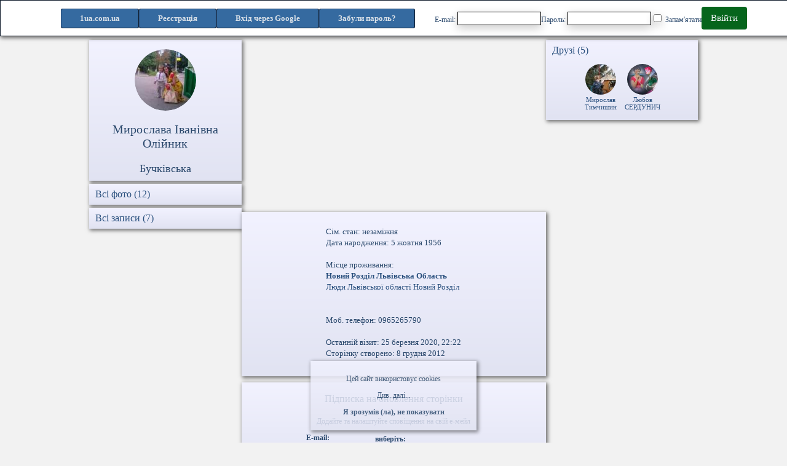

--- FILE ---
content_type: text/html; charset=UTF-8
request_url: http://1ua.com.ua/i70384465
body_size: 8188
content:



<!doctype html>
<html  lang="uk">

<head>
    <meta charset="utf-8" />
    <meta name="viewport" content="width=device-width, initial-scale=1" />
    <meta name="csrf-token" content="2mXEMvbVIJW7D0mpa76eQoHQ8Yogwv36tPfiuum6" />
    <meta name="description" content="Персональна сторінка користувача соціальної мережі" />
    <meta name="keywords" content="Фото, відео, форум, друзі, сторіс, новини, питання, відповідь, повідомлення" />
    <meta name="robots" content="index,follow" />
    <meta name="facebook-domain-verification" content="x86v38nq0ps3jyiidq0ki4qg4g9mqu" />
    <meta property="og:image" content="/storage/avatar/b72138851.jpg" />
    <title>Мирослава Олійник</title>
            <link rel="stylesheet" href="/css/app43.css">
        <link rel="icon" href="/favicon.ico" type="image/x-icon">
    <link rel="shortcut icon" href="/favicon.ico" type="image/x-icon">
	<link rel="canonical" href="" />

            <script src="/js/jquery-3.5.1.min.js"></script>
        </head>
<body>
    <script src="/js/allcities17.js" defer></script>




                    <div id="my_cookie" class="cookie fcom">
                <noindex>
                    <p>Цей сайт використовує cookies </p>
                    <div onclick="mem_arguem('more-cookies','less-cookies')" id="less-cookies">Див. далі...</div>
                    <div id="more-cookies" class="un-display"> для надання інформації, що найбільше відповідають вашим потребам, зберігаючи та накопичуючи інформацію про досвід користування сайтом.
                        <p> Також ця інформація дозволяє покращити та полегшити вам пошук інформації на нашому сайті.</p>
                        <p> <a href="/policy/ua"><strong>Політика конфіденційності</strong></a></p>
                    </div>
                    <p><span onclick=hid_cookie()><b>Я зрозумів (ла), не показувати </b></span></p>
                </noindex>
            </div>
        
    </div>



<header class="menu fcom0">
	
		<ul class="submenu intopmenu" >
			<li class="fcomblue hidblok min-text">
				<a href="/">1ua.com.ua</a>
			</li>
			<li class="fcomblue hidblokwide min-text">
				<a href="/">1ua</a>
			</li>
							<li class="fcomblue min-text">
					<a href="http://1ua.com.ua/register/ua">Реєстрація
                        
                    </a>
				</li>
										<li class="enter fcomblue min-text">
					<a href="http://1ua.com.ua/login/ua">Вхід</a>
				</li>
				<li class="hidblok-extra-wide fcomblue">

						<a href=/googleauth>Вхід через Google</a>
				</li>
									<li class="forgot-pwd fcomblue min-text">
						<a class="btn btn-link" href="http://1ua.com.ua/password/reset">
							<b>Забули пароль?</b>
						</a>
					</li>
									</ul>
					<div class="hidblok-extra-wide">
				<form method="POST" name=login3 action="/login">
					<input type="hidden" name="_token" value="2mXEMvbVIJW7D0mpa76eQoHQ8Yogwv36tPfiuum6">					<div class=reg-form>
						<label class="box login-input">E-mail: <input id="email" size=18 maxlength=50 type="email" name="email" value="" required autocomplete="email" autofocus></label>
						<label class="box login-input">Пароль: <input id="password" size=18 maxlength=50 type="password" name="password" required autocomplete="current-password"></label>
						<label class="box"><input class="form-check-input" type="checkbox" name="remember" id="remember" > Запам&#039;ятати</label>
						<a class = "auth-button" href="javascript:document.forms.login3.submit();">Ввійти</a>
					</div>
				</form>
			</div>
			
</header>


<main style="margin-top: 65px;">

            
    



    

        <section class="maxwide">

            <section class="cityuser1">

                                <ul class="menu-list ">
                    <li  class="fcom menu-item non-cursor">

                        <div id="avload" style="margin: 15px auto 5px; text-align: center;">
                            <div class="av-conteiner scale ">
                        <img id=av_img0 src="/storage/avatar/72138851.jpg" width="100" height="100" alt="Мирослава Олійник, Бучківська ">
                    </div>                                                    </div>

                        <h1 style="text-align: center;"> Мирослава Іванівна Олійник </h1>
                        <h2 style="text-align: center;">Бучківська </h2>                    </li>
                    																					<li class="fcom menu-item">
						<a href="/Myroslava.Oliynyk/foto/ua/" >
							<h3>Всі фото (12) </h3>
						</a>
					</li>
					<li class="fcom menu-item">
						<a href="/Myroslava.Oliynyk/forum/ua/0/0" >
							<h3>Всі записи (7) </h3>
						</a>
					</li>

										                    

                                </ul>
            </section>

            <section class="cityuser2">
                <script async src="https://pagead2.googlesyndication.com/pagead/js/adsbygoogle.js?client=ca-pub-7495053896041990"
                        crossorigin="anonymous"></script>
                <!-- для людей -->
                <ins class="adsbygoogle"
                     style="display:block"
                     data-ad-client="ca-pub-7495053896041990"
                     data-ad-slot="4081061255"
                     data-ad-format="auto"
                     data-full-width-responsive="true"></ins>
                <script>
                    (adsbygoogle = window.adsbygoogle || []).push({});
                </script>
                
                <section class="fcom city-center-block lefted ab-user">
					<p>
					Сім. стан: незаміжня<br />Дата народження: 5 жовтня 1956 <br /><br />Місце проживання:  <br /> <a href =/novyy_rozdil><b>Новий Розділ</b></a> <a href =/se12><b>Львівська Область</b></a><br />
						<a href=/infp>Люди</a>  <a href =/spo12>Львівської області</a> <a href=/sp13570>Новий Розділ</a><br /><br /><br />Моб. телефон: 0965265790 <br /><br />Останній візит: 25 березня 2020, 22:22<br /> Сторінку створено: 8 грудня 2012 </p>
																
				</section>

				                                      
				<section class="fcom city-center-block">
					<h3>Підписка на оновлення сторінки</h3>
					<p> Додайте та налаштуйте сповіщення на свій е-мейл</p>

					<section id="sub-city">
						<label style="display: flex; flex-direction: column; align-items: flex-start" required autocomplete="email" autofocus>
							<b>E-mail:</b>
							<input type="text" id="Pmail" value="" size=14>
						</label>
						<label style="display: flex; flex-direction: column; align-items: flex-start">
							<b>виберіть:</b>
							<select id="mailnp">
								<option value="/mailadd">Додати</option>
								<option value="/mailchange">Налаштувати</option>
								<option value="/maildel">Видалити</option>
							</select>
						</label>
						<input type="hidden" name="id" id="id" value="70384465">
						<table><tr><td class="fcomblue intop short-button">
									<a href="##" onclick="dataSelectp()" rel="noopener noreferrer">
										Перейти
									</a>
								</td></tr></table>
					</section>
					<div id=mailfield></div>
				</section>

                                
								

                                    <a style="display: inline-block; margin-bottom: 10px; " 
                    target="_blank" href="https://play.google.com/store/apps/details?id=com.syrovatko.saferoad">
                        <video style="width: 320px; height: 100px; object-fit: cover; border-radius: 8px;" 
                            autoplay loop muted>
                            <source src="/storage/saferoad.mp4" type="video/mp4">
                            Ваш браузер не підтримує відео.
                        </video>
                    </a>
                <section class="fcom city-center-block">
                    <h3><a aria-label="Останні фото Мирослава Олійник" href="/Myroslava.Oliynyk/foto/ua/">Останні фото</h3>
                    <section class="city-center-foto">
                                <a href="ni7108100">
                                    <div class="scale ccf-item fcom0">
                                        <img width="138" height="100" alt="Мирослава Олійник - Останні фото" src="https://1ua.com.ua/storage/Fotop/201410/7108100.jpg">
                                    </div>
                                </a>
                            
                                <a href="ni7157528">
                                    <div class="scale ccf-item fcom0">
                                        <img width="133" height="100" alt="Мирослава Олійник - Останні фото" src="https://1ua.com.ua/storage/Fotop/20144/7157528.jpg">
                                    </div>
                                </a>
                            
                                <a href="ni7246239">
                                    <div class="scale ccf-item fcom0">
                                        <img width="75" height="100" alt="Мирослава Олійник - Останні фото" src="https://1ua.com.ua/storage/Fotop/20144/7246239.jpg">
                                    </div>
                                </a>
                            
                                <a href="ni7411997">
                                    <div class="scale ccf-item fcom0">
                                        <img width="133" height="100" alt="Мирослава Олійник - Останні фото" src="https://1ua.com.ua/storage/Fotop/20144/7411997.jpg">
                                    </div>
                                </a>
                            </section></section>                <script async src="https://pagead2.googlesyndication.com/pagead/js/adsbygoogle.js?client=ca-pub-7495053896041990"
                        crossorigin="anonymous"></script>
                <!-- для людей -->
                <ins class="adsbygoogle"
                     style="display:block"
                     data-ad-client="ca-pub-7495053896041990"
                     data-ad-slot="4081061255"
                     data-ad-format="auto"
                     data-full-width-responsive="true"></ins>
                <script>
                    (adsbygoogle = window.adsbygoogle || []).push({});
                </script>
                


                


                <section id="mem"><section id="mxqfv" class="fcom city-center-forum">
    <section class="forum-answser">
            <div class="mw225"><b>Запитання</b><br /> приветствую вас землячка.Рад видеть вас.<br /><br \></div>
            <div class="mw225"><b>Відповідь</b><br />  А хто ви?.. </div>
        </section>
    <section class="mem-menu">
        <p>27 грудня 2018</p>
                <div id="d2022894def" class="" style="display: flex; gap: 10px; align-items: center;">
        
            <div class=hidblok>
                <a href=## onclick=rate_addmp('d2022894def',2022894,1) onMouseOver="return ch(1,32549773,0)"; onMouseOut="return ch(1,32549773,1)"; rel="noopener noreferrer"><img alt="оцінка запису: 1" src="/off.png" name=i32549774 width=13 height=13></a><a href=## onclick=rate_addmp('d2022894def',2022894,2) onMouseOver="return ch(2,32549773,0)"; onMouseOut="return ch(2,32549773,1)"; rel="noopener noreferrer"><img alt="оцінка запису: 2" src="/off.png" name=i32549775 width=13 height=13></a><a href=## onclick=rate_addmp('d2022894def',2022894,3) onMouseOver="return ch(3,32549773,0)"; onMouseOut="return ch(3,32549773,1)"; rel="noopener noreferrer"><img alt="оцінка запису: 3" src="/off.png" name=i32549776 width=13 height=13></a><a href=## onclick=rate_addmp('d2022894def',2022894,4) onMouseOver="return ch(4,32549773,0)"; onMouseOut="return ch(4,32549773,1)"; rel="noopener noreferrer"><img alt="оцінка запису: 4" src="/off.png" name=i32549777 width=13 height=13></a><a href=## onclick=rate_addmp('d2022894def',2022894,5) onMouseOver="return ch(5,32549773,0)"; onMouseOut="return ch(5,32549773,1)"; rel="noopener noreferrer"><img alt="оцінка запису: 5" src="/off.png" name=i32549778 width=13 height=13></a>
            </div>
            <div class=hidblokwide>
                <a href=## onclick=rate_addmp('d2022894def',2022894,5) onMouseOver="return ch2(5,32549773,0)"; onMouseOut="return ch2(5,32549773,1)"; rel="noopener noreferrer"><img alt="оцінка запису: 5" src="/offm.png" name=im32549778 width=25 height=25></a>
            </div>
            <a href=## onclick=rate_hmp('r2022894def',2022894) rel="noopener noreferrer"> (0|0)</a>
        </div>
        
    </section>
    <div id="r2022894def"></div><section id="mxqfv" class="com-block"><div id="din2022894" style="max-width: 500px; overflow: hidden"></div></section>
</section>


<section id="mnbaf" class="fcom city-center-forum">
    <a href=/i71527051><div class='scale forum-avatar av-shadow av-conteiner '>
                <img width="50" height="50" class='img-container' alt="К М, користувач 1ua " src="/storage/avatar/71709808.jpg">
            </div> <b>М К</b></a>  Як на тому хуторочку<br><br /><a target='_blank' href='/videop.php?Namef=7286050'><img border='0' src='https://img.youtube.com/vi/c_DEYTxXiVI/mqdefault.jpg'></a>
    <section class="mem-menu">
        <p>25 серпня 2018</p>
                <div id="d1842588def" class="" style="display: flex; gap: 10px; align-items: center;">
        
            <div class=hidblok>
                <a href=## onclick=rate_addmp('d1842588def',1842588,1) onMouseOver="return ch(1,87988177,0)"; onMouseOut="return ch(1,87988177,1)"; rel="noopener noreferrer"><img alt="оцінка запису: 1" src="/off.png" name=i87988178 width=13 height=13></a><a href=## onclick=rate_addmp('d1842588def',1842588,2) onMouseOver="return ch(2,87988177,0)"; onMouseOut="return ch(2,87988177,1)"; rel="noopener noreferrer"><img alt="оцінка запису: 2" src="/off.png" name=i87988179 width=13 height=13></a><a href=## onclick=rate_addmp('d1842588def',1842588,3) onMouseOver="return ch(3,87988177,0)"; onMouseOut="return ch(3,87988177,1)"; rel="noopener noreferrer"><img alt="оцінка запису: 3" src="/off.png" name=i87988180 width=13 height=13></a><a href=## onclick=rate_addmp('d1842588def',1842588,4) onMouseOver="return ch(4,87988177,0)"; onMouseOut="return ch(4,87988177,1)"; rel="noopener noreferrer"><img alt="оцінка запису: 4" src="/off.png" name=i87988181 width=13 height=13></a><a href=## onclick=rate_addmp('d1842588def',1842588,5) onMouseOver="return ch(5,87988177,0)"; onMouseOut="return ch(5,87988177,1)"; rel="noopener noreferrer"><img alt="оцінка запису: 5" src="/off.png" name=i87988182 width=13 height=13></a>
            </div>
            <div class=hidblokwide>
                <a href=## onclick=rate_addmp('d1842588def',1842588,5) onMouseOver="return ch2(5,87988177,0)"; onMouseOut="return ch2(5,87988177,1)"; rel="noopener noreferrer"><img alt="оцінка запису: 5" src="/offm.png" name=im87988182 width=25 height=25></a>
            </div>
            <a href=## onclick=rate_hmp('r1842588def',1842588) rel="noopener noreferrer"> (0|0)</a>
        </div>
        
    </section>
    <div id="r1842588def"></div><section id="mnbaf" class="com-block"><div id="din1842588" style="max-width: 500px; overflow: hidden"></div></section>
</section>


<section id="mcyne" class="fcom city-center-forum">
    
    <section class="mem-menu">
        <p>11 листопада 2015</p>
                <div id="d50649def" class="" style="display: flex; gap: 10px; align-items: center;">
        
            <div class=hidblok>
                <a href=## onclick=rate_addmp('d50649def',50649,1) onMouseOver="return ch(1,94517940,0)"; onMouseOut="return ch(1,94517940,1)"; rel="noopener noreferrer"><img alt="оцінка запису: 1" src="/off.png" name=i94517941 width=13 height=13></a><a href=## onclick=rate_addmp('d50649def',50649,2) onMouseOver="return ch(2,94517940,0)"; onMouseOut="return ch(2,94517940,1)"; rel="noopener noreferrer"><img alt="оцінка запису: 2" src="/off.png" name=i94517942 width=13 height=13></a><a href=## onclick=rate_addmp('d50649def',50649,3) onMouseOver="return ch(3,94517940,0)"; onMouseOut="return ch(3,94517940,1)"; rel="noopener noreferrer"><img alt="оцінка запису: 3" src="/off.png" name=i94517943 width=13 height=13></a><a href=## onclick=rate_addmp('d50649def',50649,4) onMouseOver="return ch(4,94517940,0)"; onMouseOut="return ch(4,94517940,1)"; rel="noopener noreferrer"><img alt="оцінка запису: 4" src="/off.png" name=i94517944 width=13 height=13></a><a href=## onclick=rate_addmp('d50649def',50649,5) onMouseOver="return ch(5,94517940,0)"; onMouseOut="return ch(5,94517940,1)"; rel="noopener noreferrer"><img alt="оцінка запису: 5" src="/off.png" name=i94517945 width=13 height=13></a>
            </div>
            <div class=hidblokwide>
                <a href=## onclick=rate_addmp('d50649def',50649,5) onMouseOver="return ch2(5,94517940,0)"; onMouseOut="return ch2(5,94517940,1)"; rel="noopener noreferrer"><img alt="оцінка запису: 5" src="/offm.png" name=im94517945 width=25 height=25></a>
            </div>
            <a href=## onclick=rate_hmp('r50649def',50649) rel="noopener noreferrer"> (0|0)</a>
        </div>
        
    </section>
    <div id="r50649def"></div><section id="mcyne" class="com-block"><div id="din50649" style="max-width: 500px; overflow: hidden"></div></section>
</section>


<section id="mlrkx" class="fcom city-center-forum">
    <section class="forum-answser">
            <div class="mw225"><b>Запитання</b><br /><a href=/i72631611><div class='scale forum-avatar av-shadow av-conteiner '>
                <img width="50" height="50" class='img-container' alt="СЕРДУНИЧ Любов, користувач 1ua " src="/storage/avatar/70620797.jpg">
            </div> <b>Любов СЕРДУНИЧ</b></a> Вітаю, пані Мирославо, з днем Ваших уродин! Добра і щастя Вам! Любови і взаємного кохання, всіх земних благ щиро зичу! <br ></div>
            <div class="mw225"><b>Відповідь</b><br /><a href=/i70384465><div class='scale forum-avatar av-shadow av-conteiner '>
                <img width="50" height="50" class='img-container' alt="Олійник Мирослава, користувач 1ua " src="/storage/avatar/72138851.jpg">
            </div> <b>Мирослава Олійник</b></a>  Дуже дякую за увагу! </div>
        </section>
    <section class="mem-menu">
        <p>7 жовтня 2014</p>
                <div id="d21061def" class="" style="display: flex; gap: 10px; align-items: center;">
        
            <div class=hidblok>
                <a href=## onclick=rate_addmp('d21061def',21061,1) onMouseOver="return ch(1,77210493,0)"; onMouseOut="return ch(1,77210493,1)"; rel="noopener noreferrer"><img alt="оцінка запису: 1" src="/off.png" name=i77210494 width=13 height=13></a><a href=## onclick=rate_addmp('d21061def',21061,2) onMouseOver="return ch(2,77210493,0)"; onMouseOut="return ch(2,77210493,1)"; rel="noopener noreferrer"><img alt="оцінка запису: 2" src="/off.png" name=i77210495 width=13 height=13></a><a href=## onclick=rate_addmp('d21061def',21061,3) onMouseOver="return ch(3,77210493,0)"; onMouseOut="return ch(3,77210493,1)"; rel="noopener noreferrer"><img alt="оцінка запису: 3" src="/off.png" name=i77210496 width=13 height=13></a><a href=## onclick=rate_addmp('d21061def',21061,4) onMouseOver="return ch(4,77210493,0)"; onMouseOut="return ch(4,77210493,1)"; rel="noopener noreferrer"><img alt="оцінка запису: 4" src="/off.png" name=i77210497 width=13 height=13></a><a href=## onclick=rate_addmp('d21061def',21061,5) onMouseOver="return ch(5,77210493,0)"; onMouseOut="return ch(5,77210493,1)"; rel="noopener noreferrer"><img alt="оцінка запису: 5" src="/off.png" name=i77210498 width=13 height=13></a>
            </div>
            <div class=hidblokwide>
                <a href=## onclick=rate_addmp('d21061def',21061,5) onMouseOver="return ch2(5,77210493,0)"; onMouseOut="return ch2(5,77210493,1)"; rel="noopener noreferrer"><img alt="оцінка запису: 5" src="/offm.png" name=im77210498 width=25 height=25></a>
            </div>
            <a href=## onclick=rate_hmp('r21061def',21061) rel="noopener noreferrer"> (0|0)</a>
        </div>
        
    </section>
    <div id="r21061def"></div><section id="mlrkx" class="com-block"><div id="din21061" style="max-width: 500px; overflow: hidden"></div></section>
</section>


<section id="mpaqh" class="fcom city-center-forum">
    <a href=/i70228399><div class='scale forum-avatar av-shadow av-conteiner '>
                <img width="50" height="50" class='img-container' alt="Косар Богдан, користувач 1ua " src="/storage/avatar/70021615.jpg">
            </div> <b>Богдан Косар</b></a>  для безпосереднього контакту = kosarb@mail.ru , мобільний = 0970106498 .
    <section class="mem-menu">
        <p>9 травня 2013</p>
                <div id="d14598def" class="" style="display: flex; gap: 10px; align-items: center;">
        
            <div class=hidblok>
                <a href=## onclick=rate_addmp('d14598def',14598,1) onMouseOver="return ch(1,13315168,0)"; onMouseOut="return ch(1,13315168,1)"; rel="noopener noreferrer"><img alt="оцінка запису: 1" src="/off.png" name=i13315169 width=13 height=13></a><a href=## onclick=rate_addmp('d14598def',14598,2) onMouseOver="return ch(2,13315168,0)"; onMouseOut="return ch(2,13315168,1)"; rel="noopener noreferrer"><img alt="оцінка запису: 2" src="/off.png" name=i13315170 width=13 height=13></a><a href=## onclick=rate_addmp('d14598def',14598,3) onMouseOver="return ch(3,13315168,0)"; onMouseOut="return ch(3,13315168,1)"; rel="noopener noreferrer"><img alt="оцінка запису: 3" src="/off.png" name=i13315171 width=13 height=13></a><a href=## onclick=rate_addmp('d14598def',14598,4) onMouseOver="return ch(4,13315168,0)"; onMouseOut="return ch(4,13315168,1)"; rel="noopener noreferrer"><img alt="оцінка запису: 4" src="/off.png" name=i13315172 width=13 height=13></a><a href=## onclick=rate_addmp('d14598def',14598,5) onMouseOver="return ch(5,13315168,0)"; onMouseOut="return ch(5,13315168,1)"; rel="noopener noreferrer"><img alt="оцінка запису: 5" src="/off.png" name=i13315173 width=13 height=13></a>
            </div>
            <div class=hidblokwide>
                <a href=## onclick=rate_addmp('d14598def',14598,5) onMouseOver="return ch2(5,13315168,0)"; onMouseOut="return ch2(5,13315168,1)"; rel="noopener noreferrer"><img alt="оцінка запису: 5" src="/offm.png" name=im13315173 width=25 height=25></a>
            </div>
            <a href=## onclick=rate_hmp('r14598def',14598) rel="noopener noreferrer"> (0|0)</a>
        </div>
        
    </section>
    <div id="r14598def"></div><section id="mpaqh" class="com-block"><div id="din14598" style="max-width: 500px; overflow: hidden"></div></section>
</section>


<section id="mudce" class="fcom city-center-forum">
    <a href=/i70228399><div class='scale forum-avatar av-shadow av-conteiner '>
                <img width="50" height="50" class='img-container' alt="Косар Богдан, користувач 1ua " src="/storage/avatar/70021615.jpg">
            </div> <b>Богдан Косар</b></a>  


<p class='MsoNormal'><span lang='UK' style='mso-ansi-language:UK'>Релігія [ред.]</span></p>

<p class='MsoNormal'><span lang='UK' style='mso-ansi-language:UK'>З історії парохії
села Градівка. [ред.]</span></p>

<p class='MsoNormal'><span lang='UK' style='mso-ansi-language:UK'><o:p>&nbsp;</o:p></span></p>

<p class='MsoNormal'><span lang='UK' style='mso-ansi-language:UK'>'…….у
подружжя Петра (Коциловського) і Катерини із священицького давнього роду
Лемківщини Коссар (Косар) народився 3 березня 1876 р. первісток, котрого
назвали Йосифом і охрестили в Ялинській церкві. ……… став єпископом, мучеником
за католицьку віру …… . Про доньок Коциловських (Петра і Катерини) відомо, що
……….. молодша (імя невідоме) (ймовірно Софія) була віддана за о. Казимира
Гермака (родом з Сянока), який мав парафію в с. Гошани (тепер с. Градівка Городоцького
району). '</span></p>
    <section class="mem-menu">
        <p>9 травня 2013</p>
                <div id="d14597def" class="" style="display: flex; gap: 10px; align-items: center;">
        
            <div class=hidblok>
                <a href=## onclick=rate_addmp('d14597def',14597,1) onMouseOver="return ch(1,11937177,0)"; onMouseOut="return ch(1,11937177,1)"; rel="noopener noreferrer"><img alt="оцінка запису: 1" src="/off.png" name=i11937178 width=13 height=13></a><a href=## onclick=rate_addmp('d14597def',14597,2) onMouseOver="return ch(2,11937177,0)"; onMouseOut="return ch(2,11937177,1)"; rel="noopener noreferrer"><img alt="оцінка запису: 2" src="/off.png" name=i11937179 width=13 height=13></a><a href=## onclick=rate_addmp('d14597def',14597,3) onMouseOver="return ch(3,11937177,0)"; onMouseOut="return ch(3,11937177,1)"; rel="noopener noreferrer"><img alt="оцінка запису: 3" src="/off.png" name=i11937180 width=13 height=13></a><a href=## onclick=rate_addmp('d14597def',14597,4) onMouseOver="return ch(4,11937177,0)"; onMouseOut="return ch(4,11937177,1)"; rel="noopener noreferrer"><img alt="оцінка запису: 4" src="/off.png" name=i11937181 width=13 height=13></a><a href=## onclick=rate_addmp('d14597def',14597,5) onMouseOver="return ch(5,11937177,0)"; onMouseOut="return ch(5,11937177,1)"; rel="noopener noreferrer"><img alt="оцінка запису: 5" src="/off.png" name=i11937182 width=13 height=13></a>
            </div>
            <div class=hidblokwide>
                <a href=## onclick=rate_addmp('d14597def',14597,5) onMouseOver="return ch2(5,11937177,0)"; onMouseOut="return ch2(5,11937177,1)"; rel="noopener noreferrer"><img alt="оцінка запису: 5" src="/offm.png" name=im11937182 width=25 height=25></a>
            </div>
            <a href=## onclick=rate_hmp('r14597def',14597) rel="noopener noreferrer"> (0|0)</a>
        </div>
        
    </section>
    <div id="r14597def"></div><section id="mudce" class="com-block"><div id="din14597" style="max-width: 500px; overflow: hidden"></div></section>
</section>


<section id="maopu" class="fcom city-center-forum">
    <a href=/i70384465><div class='scale forum-avatar av-shadow av-conteiner '>
                <img width="50" height="50" class='img-container' alt="Олійник Мирослава, користувач 1ua " src="/storage/avatar/72138851.jpg">
            </div> <b>Мирослава Олійник</b></a>  Мирослава Олійник(Бучківська)
    <section class="mem-menu">
        <p>2 березня 2013</p>
                <div id="d13671def" class="" style="display: flex; gap: 10px; align-items: center;">
        
            <div class=hidblok>
                <a href=## onclick=rate_addmp('d13671def',13671,1) onMouseOver="return ch(1,80062274,0)"; onMouseOut="return ch(1,80062274,1)"; rel="noopener noreferrer"><img alt="оцінка запису: 1" src="/off.png" name=i80062275 width=13 height=13></a><a href=## onclick=rate_addmp('d13671def',13671,2) onMouseOver="return ch(2,80062274,0)"; onMouseOut="return ch(2,80062274,1)"; rel="noopener noreferrer"><img alt="оцінка запису: 2" src="/off.png" name=i80062276 width=13 height=13></a><a href=## onclick=rate_addmp('d13671def',13671,3) onMouseOver="return ch(3,80062274,0)"; onMouseOut="return ch(3,80062274,1)"; rel="noopener noreferrer"><img alt="оцінка запису: 3" src="/off.png" name=i80062277 width=13 height=13></a><a href=## onclick=rate_addmp('d13671def',13671,4) onMouseOver="return ch(4,80062274,0)"; onMouseOut="return ch(4,80062274,1)"; rel="noopener noreferrer"><img alt="оцінка запису: 4" src="/off.png" name=i80062278 width=13 height=13></a><a href=## onclick=rate_addmp('d13671def',13671,5) onMouseOver="return ch(5,80062274,0)"; onMouseOut="return ch(5,80062274,1)"; rel="noopener noreferrer"><img alt="оцінка запису: 5" src="/off.png" name=i80062279 width=13 height=13></a>
            </div>
            <div class=hidblokwide>
                <a href=## onclick=rate_addmp('d13671def',13671,5) onMouseOver="return ch2(5,80062274,0)"; onMouseOut="return ch2(5,80062274,1)"; rel="noopener noreferrer"><img alt="оцінка запису: 5" src="/offm.png" name=im80062279 width=25 height=25></a>
            </div>
            <a href=## onclick=rate_hmp('r13671def',13671) rel="noopener noreferrer"> (0|0)</a>
        </div>
        
    </section>
    <div id="r13671def"></div><section id="maopu" class="com-block"><div id="din13671" style="max-width: 500px; overflow: hidden"></div></section>
</section>


</section><section class="fcom0 city-center-block" >
                            <h3>Гості сторінки</h3>
                            <ul id=guests><li id="ppof" class="colored"><a href=/i25240989><div class='scale center-avatar av-shadow av-conteiner '>
                <img width="50" height="50" class='img-container' alt="Мокрій Василь, користувач 1ua " src="/storage/avatar/11270080.jpg">
            </div><br /> <b>Василь Мокрій</b></a></li><li id="ufpg" class="colored"><a href=/i78638099><div class='scale center-avatar av-shadow av-conteiner '>
                <img width="50" height="50" class='img-container' alt="Ласкава Олена, користувач 1ua " src="/storage/avatar/10632826.jpg">
            </div><br /> <b>Олена Ласкава</b></a></li><li id="iodw" class="colored"><a href=/i70597929><div class='scale center-avatar av-shadow av-conteiner '>
                <img width="50" height="50" class='img-container' alt="Host Ghost, користувач 1ua " src="/storage/avatar/16895517.jpg">
            </div><br /> <b>Ghost Host</b></a></li><li id="gpip" class="colored"><a href=/i72100001><div class='scale center-avatar av-shadow av-conteiner '>
                <img width="50" height="50" class='img-container' alt="К. Петро, користувач 1ua " src="/storage/avatar/70681549.jpg">
            </div><br /> <b>Петро К.</b></a></li><li id="fydq" class="colored"><a href=/i74973267><svg style="border-radius: 50%;  fill:#111;" class='center-avatar av-shadow' width="50" height="50" aria-label="Mажар Петро, користувач 1ua ">
            <use href="/images/icons.svg#icon-username"></use>
        </svg><br /> <b>Петро Mажар</b></a></li><li id="worg" class="colored"><a href=/i73995971><div class='scale center-avatar av-shadow av-conteiner '>
                <img width="50" height="50" class='img-container' alt="верхуша владимир, користувач 1ua " src="/storage/avatar/72589912.jpg">
            </div><br /> <b>владимир верхуша</b></a></li><li id="eddy" class="colored"><a href=/i72113718><div class='scale center-avatar av-shadow av-conteiner '>
                <img width="50" height="50" class='img-container' alt="Sherkasov Aleksandr, користувач 1ua " src="/storage/avatar/70121278.jpg">
            </div><br /> <b>Aleksandr Sherkasov</b></a></li><li id="euuy" class="colored"><a href=/i72100001><div class='scale center-avatar av-shadow av-conteiner '>
                <img width="50" height="50" class='img-container' alt="К. Петро, користувач 1ua " src="/storage/avatar/70681549.jpg">
            </div><br /> <b>Петро К.</b></a></li><li id="aetw" class="colored"><a href=/i70110530><div class='scale center-avatar av-shadow av-conteiner '>
                <img width="50" height="50" class='img-container' alt="Франц Мах, користувач 1ua " src="/storage/avatar/71942876.jpg">
            </div><br /> <b>Мах Франц</b></a></li><li id="fgtw" class="colored"><a href=/i70756196><div class='scale center-avatar av-shadow av-conteiner '>
                <img width="50" height="50" class='img-container' alt="Кириченко Василь, користувач 1ua " src="/storage/avatar/74168121.jpg">
            </div><br /> <b>Василь Кириченко</b></a></li></ul>
                                    <section id=muxa class="forum-menu fcom forum-menu-guest colored mt15" onClick=guesp('0','muxa','0','70384465')>
                                        <b>Див. далі...</b>
                                    </section></div>
                            </section>


				<section class="fcom city-center-block">
					<h4>Поділіться сторінкою в соцмережах:</h4>
										<noindex id="social-madia">
						<a target="_blank" style="margin-top: -2px;" aria-label="Поділитись в фейсбук" href="https://www.facebook.com/sharer.php?u=https%3A%2F%2F1ua.com.ua%2FMyroslava.Oliynyk%2Fua">
							<svg id="facebook" width="39" height="39"><use href="/images/icons.svg#icon-facebook"></use></svg>
						</a>
						<a target="_blank" aria-label="Поділитись в телеграм" href="https://telegram.me/share/url?url=https%3A%2F%2F1ua.com.ua%2FMyroslava.Oliynyk%2Fua">
							<svg id="telegram" width="36" height="36"><use href="/images/icons.svg#icon-telegram"></use></svg>
						</a>
						<a target="_blank" aria-label="Поділитись в вайбер" href="viber://forward?text=https%3A%2F%2F1ua.com.ua%2FMyroslava.Oliynyk%2Fua">
							<svg id="viber" width="36" height="36"><use href="/images/icons.svg#icon-viber"></use></svg>
						</a>
						<a target="_blank" aria-label="Поділитись в твіттер" href="https://twitter.com/intent/tweet?url=https%3A%2F%2F1ua.com.ua%2FMyroslava.Oliynyk%2Fua">
							<svg id="twitter" width="36" height="36"><use href="/images/icons.svg#icon-twitter"></use></svg>
						</a>
						<a target="_blank" aria-label="Поділитись в вацап" href="https://api.whatsapp.com/send?text=https%3A%2F%2F1ua.com.ua%2FMyroslava.Oliynyk%2Fua">
							<svg id="whatsapp" width="36" height="36"><use href="/images/icons.svg#icon-whatsapp"></use></svg>
						</a>

					</noindex>
				</section>


                <script async src="https://pagead2.googlesyndication.com/pagead/js/adsbygoogle.js?client=ca-pub-7495053896041990"
                        crossorigin="anonymous"></script>
                <!-- для людей -->
                <ins class="adsbygoogle"
                     style="display:block"
                     data-ad-client="ca-pub-7495053896041990"
                     data-ad-slot="4081061255"
                     data-ad-format="auto"
                     data-full-width-responsive="true"></ins>
                <script>
                    (adsbygoogle = window.adsbygoogle || []).push({});
                </script>


            </section>

            <section class="cityuser3">
                <ul class="menu-list non-cursor">
                    <li class="fcom menu-item non-cursor">

                    <h3><a href=/friends/70384465/visit>Друзі (5)</a></h3>
                    <ul class="fr-in-user"><li>  <a href=/i70882287><div class='scale center-avatar av-shadow av-conteiner '>
                <img width="50" height="50" class='img-container' alt="Тимчишин Мирослав, користувач 1ua " src="/storage/avatar/73556633.jpg">
            </div> Мирослав Тимчишин</a> </li><li>  <a href=/i72631611><div class='scale center-avatar av-shadow av-conteiner '>
                <img width="50" height="50" class='img-container' alt="СЕРДУНИЧ Любов, користувач 1ua " src="/storage/avatar/70620797.jpg">
            </div> Любов СЕРДУНИЧ</a> </li></ul></li>                </ul>
            </section>



        </section>
        <div style="display: none;" id="fc">/i70384465</div>
        <div style="display: none;" id="rate">50</div>
        <div style="display: none;" id="id_page">70384465</div>
    


    <br /><br />

<script>
    function shut_abf() {
        $('#overlay_abf').delay(100).hide(1);
        document.getElementById("abf_load").style.display ='none';
    }
    function shut_main() {
        $('#overlay').delay(100).hide(1);
        document.getElementById("add_load").style.display ='none';
    }

</script>

<div id="abf_load" class="un-display" >
    <table><tr><td width=123></td><td class=fcom align=right>&nbsp;&nbsp;<a href=## onclick=shut_abf();><b>Закрити</b></a>&nbsp;&nbsp;</td></tr></table>
    <div id="f_in" style="z-index: 96; overflow-y: auto; overflow-x: hidden; width: 212px; height: 550px;">
    </div>
</div>

<div id="add_load" class="un-display" >
    <div id="add_script_center">
        <table>
            <tr><td align=right width = 800 class=fcom>&nbsp;&nbsp;<span onclick=shut_main();><b>Закрити</b></span>&nbsp;&nbsp;
                </td></tr>
            <tr><td>
                <div id="add_script_center2" style="text-align: center; background-color: white; max-height: 500px; overflow-y: auto;"></div>
            </td></tr>
        </table>
    </div>
</div>

<section id="notice_center" >
    </section>

<a href=# aria-label="Закрити спливаюче вікно" onclick=shut_main();><div id="overlay"></div></a>
<a href=# aria-label="Закрити спливаюче вікно" onclick=shut_abf();><div id="overlay_abf"></div></a>

 <br />

<div id="scrollup" class="move_up">
	<img src="/images/up.png" title="Прокрутити вверх" />
</div>

        </main>
<footer>
    <table style="width: 100%;"><tr><td align="center">Розробка вебсайтів/мобільних додатків <br /> +Реклама, питання по сайту <br /> +380935941984 (Viber, WhatsApp, Telegram)</td></tr></table>
</footer>


	
			<script>
			window.onload = function() {
				var scrollUp = document.getElementById('scrollup');
				scrollUp.onmouseover = function() {
					scrollUp.style.opacity=0.5;
					scrollUp.style.filter  = 'alpha(opacity=30)';
				};
				scrollUp.onmouseout = function() {
					scrollUp.style.opacity = 0.3;
					scrollUp.style.filter  = 'alpha(opacity=50)';
				};

				scrollUp.onclick = function() {
					window.scrollTo(0,0);
				};

				window.onscroll = function () {
					if (window.pageYOffset > 100 ) {
					scrollUp.style.display = 'block';
					scrollUp.style.opacity = 0.2;
					}
					else {
					scrollUp.style.display = 'none';
					}
				}
            
			
				$.ajaxSetup({
					headers: {'X-CSRF-TOKEN': jQuery('meta[name="csrf-token"]').attr('content')}
				});
					var id_vote=document.getElementById("id_page").innerHTML;
					var rate=document.getElementById("rate").innerHTML;
					var fc=document.getElementById("fc").innerHTML;


					var formData = {
						idpage: id_vote,
						rate: rate,
						fc: fc,
					};

					$.ajax({
						type: 'POST',
						url: '/up_vote',
						data: formData,
						cache: false
					});

						

            			}
		</script>
	
</body>
</html>


--- FILE ---
content_type: text/html; charset=utf-8
request_url: https://www.google.com/recaptcha/api2/aframe
body_size: 267
content:
<!DOCTYPE HTML><html><head><meta http-equiv="content-type" content="text/html; charset=UTF-8"></head><body><script nonce="QMaky1AbZGGtO2k7Ig_slA">/** Anti-fraud and anti-abuse applications only. See google.com/recaptcha */ try{var clients={'sodar':'https://pagead2.googlesyndication.com/pagead/sodar?'};window.addEventListener("message",function(a){try{if(a.source===window.parent){var b=JSON.parse(a.data);var c=clients[b['id']];if(c){var d=document.createElement('img');d.src=c+b['params']+'&rc='+(localStorage.getItem("rc::a")?sessionStorage.getItem("rc::b"):"");window.document.body.appendChild(d);sessionStorage.setItem("rc::e",parseInt(sessionStorage.getItem("rc::e")||0)+1);localStorage.setItem("rc::h",'1769288208664');}}}catch(b){}});window.parent.postMessage("_grecaptcha_ready", "*");}catch(b){}</script></body></html>

--- FILE ---
content_type: text/css
request_url: http://1ua.com.ua/css/app43.css
body_size: 8639
content:
body {
    background-color: #f2f2f2;
    COLOR:#29476b;
    font-family: Verdana;
}
.body {
	list-style-type: square;
}

img {
    max-width: 100%;
    width: auto\9; /* ie8 */
    vertical-align: top;
}
.img {
    max-width: 100%;
    height: auto;
}

body, form { margin:0; padding:0; }
ul { padding-left:0;}

a {
    color: #2a507e;
    text-decoration: none;
    cursor: pointer;
    transition: color 0.3s ease;
}
a:Active {
    color: #ff9966;
}
a:Hover {
    color: #000000;
}


 select, input, button {
    font-size: 12px;
    padding:5px;
    font-family: Tahoma, Arial, Verdana, Helvetica, sans-serif;
}

.box input {
    font-size: 15px;
    padding: 7px;
    border: 1px solid;
    box-shadow: 0 5px 15px rgba(0, 0, 0, 0.2);
    -webkit-appearance: button;
    -moz-appearance: button;
    outline: none;
}

.box select {
    font-size: 15px;
    padding: 7px;
    border: 1px solid;
    box-shadow: 0 5px 15px rgba(0, 0, 0, 0.2);
    -webkit-appearance: button;
    -moz-appearance: button;
    outline: none;
}


input, textarea {
    transition: all 0.30s ease-in-out;
    -webkit-transition: all 0.30s ease-in-out;
    -moz-transition: all 0.30s ease-in-out;
    border:1px solid #ccc;
    outline:none;
}


input:hover, textarea:focus {
    border:#717fff 1px solid;
    border-radius:4px;
    -moz-border-radius:4px;
    -webkit-border-radius:4px;
    box-shadow: 0 0 4px rgba(81, 203, 238, 1);
    -webkit-box-shadow: 0 0 4px rgba(81, 203, 238, 1);
    -moz-box-shadow: 0 0 4px rgba(81, 203, 238, 1);
}

.non-list{
    list-style: none;
}
.green{
    color: green;
    font-size: 11px;
}
.grey{
    color: grey;
    font-size: 11px;
}


.centered{
    text-align: center;
}

.lefted{
   text-align: left;
}

.pointed{
    cursor: pointer;
}


.colored{
    color: #2a507e;
    background: rgb(242, 242, 255);
    transition: color 0.3s ease;
    transition: background 0.3s ease;
}
.colored:hover {
    background: white;
    color: #111;
}

h1 {
    font-size: 170%;
    font-style: normal;
    font-variant: normal;
    font-weight: 500;
    margin:10px 0 10px 0;
}
h2 {
    font-size: 150%;
    font-style: normal;
    font-variant: normal;
    font-weight: 500;
    margin:9px 0 9px 0;
}
.h2-less {
    font-size: 120%;
}
h3 {
    font-size: 130%;
    font-style: normal;
    font-variant: normal;
    font-weight: 500;
    margin:8px 0 8px 0;
}
h4 {
    font-size: 120%;
    font-style: normal;
    font-variant: normal;
    font-weight: 400;
    margin:2px 0 2px 0;
}
h5 {
    font-size: 110%;
    font-style: normal;
    font-variant: normal;
    font-weight: 400;
    margin:2px 0 2px 0;
    line-height: 1.5;
}
h6 {
    font-size:50%;
    font-family: Verdana, sans-serif;
    color:gray;
}



#abf_load {
    position: fixed;
    top: 60px;
    right: 9%;
    z-index : 99;
}



#abfs_load {
    position: fixed;
    width: 1100px;
    height: 500px;
    top: 50%;
    left: 50%;
    margin-top: -250px;
    margin-left: -550px;
    z-index : 98;
}




#add_load {
    position: fixed;
    margin: 0 auto;
    max-width: 800px; overflow: hidden;
    top: 150px;
    right: 0;
    bottom: 0;
    left: 0;
    max-height: 550px;
    z-index : 97;
}



#overlay {
    position: absolute;
    top: 0;
    left: 0;
    background: #000;
    opacity: 0.5;
    z-index: 50;
    width: 100%;
    height: 10000%;
    display: none;
}
#overlay_abf {
    position: absolute;
    top: 0px;
    left: 0px;
    background: #000;
    opacity: 0.5;
    z-index: 50;
    width: 100%;
    height: 10000%;
    display: none;
}


#abf_load_index {
    position: fixed;
    top: 50px;
    left: 30%;
    z-index : 96;
    transition-duration: 0.7s;
}



#abf_load_news {
    position: fixed;
    top: -550px;
    right: 22%;
    z-index : 95;
    transition-duration: 0.7s;
}

#abf_load_news {
    top: 38;
}


#abf_load_searc {
    position: fixed;
    top: 50px;
    left: 25%;
    z-index : 95;
}



div#ent {padding: 0; width: 45.5em; margin:0; float:right; text-align:right; color: white;}


.scrollTop{
    background:url(/images/arrows2.png) 0 0 no-repeat;
    display:block; width:50px; height:50px;
    position:fixed; bottom:10px; left:47%;
    z-index:93;
}
.scrollTop:hover{ background-position:0 -58px; }


/* background-color: #4A556B;*/


#notice_in {
    border-radius: 5px 5px 5px 5px;
    -moz-border-radius: 5px 5px 5px 5px;
    -webkit-border-radius: 5px 5px 5px 5px;
    border: 0 solid #000000;
    background: #1C1C1C;
    filter: alpha(opacity=82);
    opacity: 0.82;
    box-shadow: 0px 0px 6px 5px rgba(0, 0, 0, 0.5);
}
#notice_in table {color: white;}
#notice_in table td {color: #DAE1E8;}
#notice_in a:link {color: #DAE1E8;}
#notice_in a:active {color: white;}
#notice_in a:hover {color: white; text-decoration:underline;}


#notice_in_right {
    border-radius: 5px 5px 5px 5px;
    -moz-border-radius: 5px 5px 5px 5px;
    -webkit-border-radius: 5px 5px 5px 5px;
    border: 0px solid #000000;
    background: #1C1C1C; filter: alpha(opacity=95); opacity:0.95;
    box-shadow: 0px 0px 6px 5px rgba(0,0,0,0.5);
}
#notice_in_right table {color: white;}
#notice_in_right table td {color: #DAE1E8;}
#notice_in_right a:link {color: #DAE1E8;}
#notice_in_right a:active {color: white;}
#notice_in_right a:hover {color: white; text-decoration:underline;}

#notice_center {
    position: fixed; /* Фиксированное положение */
    text-align: center;
    bottom: 50%; /* Расстояние сверху */
    left: 50%;
    margin-right: -50%;
    transform: translate(-50%, -50%);
    z-index: 100;
    border: 0 solid #000000;
    filter: alpha(opacity=82);
    opacity: 0.82;
    padding: 20px;
}



.fcom  {

    background: rgb(242,242,255); /* Old browsers */
    /* IE9 SVG, needs conditional override of 'filter' to 'none' */
    background: url([data-uri]); /* FF3.6+ */ /* Chrome,Safari4+ */ /* Chrome10+,Safari5.1+ */ /* Opera 11.10+ */ /* IE10+ */
    background: linear-gradient(to bottom,  rgba(242,242,255,1) 0%,rgba(225,227,242,1) 100%); /* W3C */
    filter: progid:DXImageTransform.Microsoft.gradient( startColorstr='#f2f2ff', endColorstr='#e1e3f2',GradientType=0 ); /* IE6-8 */
    box-shadow: 2px 2px 6px 1px rgba(0,0,0,0.53);
}

.fcomtop {
    border: groove #2a507e;
    border-width: 1px;
    border-radius: 3px;
    box-shadow: 0 0;
    transition: box-shadow 0.3s ease;
}
.fcomtop:hover {
    box-shadow: 2px 2px 6px 1px rgba(0,0,0,0.53);
}

.fcom0  {
    border: groove #2a507e;
    border-width: 1px;
    background: white;
    box-shadow: 2px 2px 6px 1px rgba(0,0,0,0.53);
}

.error{
    color: red;
}


.fcombold  {
    box-sizing: border-box;
    border: groove #2a507e;
    border-width: 2px;
    border-radius: 0px;
    background: rgb(242,242,255); /* Old browsers */
    /* IE9 SVG, needs conditional override of 'filter' to 'none' */
    background: url([data-uri]); /* FF3.6+ */ /* Chrome,Safari4+ */ /* Chrome10+,Safari5.1+ */ /* Opera 11.10+ */ /* IE10+ */
    background: linear-gradient(to bottom,  rgba(242,242,255,1) 0%,rgba(225,227,242,1) 100%); /* W3C */
    filter: progid:DXImageTransform.Microsoft.gradient( startColorstr='#f2f2ff', endColorstr='#e1e3f2',GradientType=0 ); /* IE6-8 */
    box-shadow: 0 0;
    transition: box-shadow 0.3s ease;
}
.fcombold:hover {
    box-shadow: 2px 2px 6px 1px rgba(0,0,0,0.53);
}




.fcomblue {
    border: groove #2a507e;
    border-width: 1px;
    border-radius: 3px;
    background: rgb(135,197,221); /* Old browsers */
    /* IE9 SVG, needs conditional override of 'filter' to 'none' */
    background: url([data-uri]); /* FF3.6+ */ /* Chrome,Safari4+ */ /* Chrome10+,Safari5.1+ */ /* Opera 11.10+ */ /* IE10+ */
    background: linear-gradient(to bottom, rgba(53,106,160,1) 0%,rgba(53,106,160,1) 100%); /* W3C */
    filter: progid:DXImageTransform.Microsoft.gradient( startColorstr='#356aa0', endColorstr='#356aa0',GradientType=0 ); /* IE6-8 */
    box-shadow: 0 0;
    transition: box-shadow 0.3s ease;
}
.fcomblue:hover {
    box-shadow: 2px 2px 6px 1px rgba(0,0,0,0.53);
}


.intop  {
    text-align: center;
    line-height: 7px;
    margin:0;
    list-style: none;
    height: 100%;
    padding: 5px 0 0 0;
}
.intop_left  {
    text-align: left;
    line-height: 5px; margin:0;
    list-style: none;
    padding: 3px 0 0 10px;
}
.intop_right  {
    text-align: right;
    line-height: 5px; margin:0;
    list-style: none;
    padding: 3px 10px 0 0;
}


ul.intop li {
    display: inline;
    padding-top:10px; margin:0;
}
ul.intop_left li {
    display: inline;
    padding-top:0; margin:0;
}
ul.intop_right li {
    display: inline;
    padding-top:0; margin:0;
}

ul.intop a {
    font-weight: bold;
    font-size:11px;
    height: 13px;
    display:block;
    margin: auto 0;
    padding: 2px;
    color: #DAE1E8;
    transition: color 0.3s ease;
}
ul.intop a:hover {
    color: white;
    text-decoration:underline;
}
td.intop a {
    font-weight: bold;
    font-size:12px;
    height: 13px;
    display:block;
    margin: auto 0;
    padding: 2px;
    color: #DAE1E8;
    transition: color 0.3s ease;
}
@media screen and (max-width: 400px) {
    td.intop a {
       font-size: 11px;
    }
}
td.intop a:hover {
    color: white;
    text-decoration:underline;
}
button.intop a {
    font-weight: bold;
    font-size:12px;
    height: 13px;
    display:block;
    margin: auto 0;
    padding: 2px;
    color: #DAE1E8;
    transition: color 0.3s ease;
}
button.intop a:hover {
    color: white;
    text-decoration:underline;
}


ul.intop_left a {font-weight: bold; font-size:11px; height: 13px;display:block; margin: auto 0; padding: 2px; color: #DAE1E8;}
ul.intop_left a:hover {color: white; text-decoration:underline;}
ul.intop_right a {font-weight: bold; font-size:11px; height: 13px;display:block; margin: auto 0; padding: 2px; color: #DAE1E8;}
ul.intop_right a:hover {color: white; text-decoration:underline;}

.intopbig  {
    text-align: center;
    line-height: 13px; margin:0;
    list-style: none;
    padding: 8px 4px 0 4px;
}
ul.intopbig a {font-weight: bold; font-size:13px; height: 26px;display:block; margin: auto 0; padding: 2px; color: #DAE1E8;}
ul.intopbig a:hover {color: white; text-decoration:underline;}

.intopnarrow  {
    text-align: center;
    line-height: 3px; margin:0;
    list-style: none;
    padding: 2px 0 0 0;
}

ul.intopnarrow a {font-weight: bold; font-size:10px; height: 9px;display:block; margin: auto 0; padding: 2px; color: #DAE1E8;}
ul.intopnarrow a:hover {color: white; text-decoration:underline;}




a.shutover {
    background: url(/images/deln0.png);
    display: block;
    width: 19px;
    height: 19px;
}
a.shutover:hover {
    background: url(/images/deln.png);
}



a.inover {
    background: url(/images/inn0.png);
    display: block;
    width: 21px;
    height: 19px;
}
a.inover:hover {
    background: url(/images/inn.png);
}




a.uaover {background: url("/../images/flag-uk0.gif"); display:block; width:22px; height:14px;}
a.uaover:hover {background: url("/../images/flag-uk.gif");}
a.ruover {background: url("/../images/flag-ru0.gif"); display: block; width:22px; height:14px;}
a.ruover:hover {background: url("/../images/flag-ru.gif");}
a.enover {background: url("/../images/flag-en0.png"); display: block; width:22px; height:14px;}
a.enover:hover {background: url("/../images/flag-en.png");}




.scrollbar_right::-webkit-scrollbar {
    width: 7px;
}

/* Track */
.scrollbar_right::-webkit-scrollbar-track {
    -webkit-box-shadow: inset 0 0 6px rgba(0,0,0,0.3);
    border-radius: 4px;
}

/* Handle */
.scrollbar_right::-webkit-scrollbar-thumb {
    border-radius: 4px;
    background: rgba(255,255,255,0.8);
    -webkit-box-shadow: inset 0 0 6px rgba(0,0,0,0.5);
}
.scrollbar_right::-webkit-scrollbar-thumb:window-inactive {
    background: rgba(255,0,0,0.4);
}



::-webkit-scrollbar {
    width: 12px;
}

/* Track */
::-webkit-scrollbar-track {
    -webkit-box-shadow: inset 0 0 6px rgba(0,0,0,0.3);
    border-radius: 1px;
}

/* Handle */
::-webkit-scrollbar-thumb {
    border-radius: 2px;
    background: rgb(242,242,255);
    -webkit-box-shadow: inset 0 0 6px rgba(0,0,0,0.5);
}
::-webkit-scrollbar-thumb:window-inactive {
    background: rgba(255,0,0,0.4);
}


.clear {clear: left;}



@media screen and (min-width: 768px) {
    .layer1 {width:50%; float: left;}
    .layer11 {width: 240px; float: left;}
    .layerfoto {width:33.333%; float: left;}
    TABLE, div, section { FONT-SIZE: 12px;}
}
@media screen and (max-width: 768px) {
    .layer1 {width:100%; clear: left;}
    .layer11 {width:330px; clear: left;}
    .layerfoto {width:100%; clear: left;}
    .hidblok {display: none;}
    li.hidblok {display: none;}
    TABLE, div, section { FONT-SIZE: 13.5px;}
}

@media screen and (min-width: 769px) {
    .hidblokwide {display: none;}
    li.hidblokwide {display: none;}
}
@media screen and (max-width: 990px) {
    .hidblok-extra-wide {display: none;}
    li.hidblok-extra-wide {display: none;}
}
@media screen and (min-width: 990px) {
    li.enter {display: none;}
}
@media screen and (max-width: 440px) {
    li.forgot-pwd {display: none;}
}

.layermaxwide {
	max-width: 990px;
	margin: 0 auto;
}

.layermaxwide1190 {max-width: 1190px; }
.layermaxwideadm {max-width: 925px;}
.layercityuser2 {
    max-width: 535px;
}

.layercityuser1, .layercityuser3 {
    max-width: 220px;
	text-align: center;
}

.layercityuser1 {
    float: left;
}

.layercityuser3 {
    float: right;
}
.adm2 {max-width: 480px; }
.adm1 {max-width: 230px; float: left; align:center;}
.adm3 {max-width: 270px; float: right; align:center;}

.frienduser2 {max-width: 640px;}
.frienduser3 {max-width: 345px;  align:center;}

.centermain{
	display: flex;
	gap: 15px;
	margin: 0 auto;
}

@media screen and (min-width: 768px) {
    .layercityuser1, .layercityuser3 {
        width: 23%;
    }
    .frienduser3 {width:25%; float: right;}
    .adm1 {width:25%;}
    .adm3 {width:29%;}
    .adm3 {width:46%;}

}

@media screen and (max-width: 768px) {

    .layercityuser1, .layercityuser3 {width:50%;}

    .adm1 {max-width: 480px; width:100%; align:center;}
    .adm3 {max-width: 480px; width:100%; align:center;}
    .frienduser3 {width:100%; clear: right; float: center;}
}


.menu {
    display: flex;
    align-items: center;
	justify-content: center;
    position: fixed;
    text-align: center;
    width: 100%;
	gap: 20px;
    top: 0;
    z-index: 101;
    padding: 10px 20px 10px 0;
}


.submenu{
    display: flex;
    align-items: center;
    justify-content: center;
    gap: 7px;
	width: 100%;
}
@media screen and (min-width: 768px) {
    .submenu{width: 50%; }
}
@media screen and (min-width: 1300px) {
    .submenu{gap: 15px;}
}

.intopmenu  {

    text-align: center;
    line-height: 7px;
    margin:0;
    list-style: none;
    height: 100%;
    padding: 0;
}

ul.intopmenu a {
    font-weight: bold;
    font-size:13px;
    line-height: 1.14;
    height: 22px;
    display: flex;
    align-items: center;
    justify-content: center;
    padding: 4px 8px 4px 8px;
    color: #DAE1E8;
}
@media screen and (min-width: 1200px) {
    ul.intopmenu a {
	    padding: 4px 30px 4px 30px;
	}
}
ul.intopmenu a:hover {color: white; text-decoration:underline;}


.cookie  {
    margin: 0 auto;
    position: fixed;
    width: 250px;
    text-align: center;
    bottom: 20px;
    left: 20px;
    right: 20px;
    display: flex;
    justify-content: center;
    align-items: center;
    z-index: 102;
    opacity: 0.85;
    padding: 10px;
    transition: opacity 0.3s ease;
}
.hidden {
    opacity: 0;
}

.adbl  {
    position: fixed;
    text-align: center;
    bottom: 30%;
    z-index: 103;
    opacity: 0.85;
}
.move_up  {
    position: fixed;
    bottom: 5%;
    left: 10%;
    z-index: 104;
    display: none;
}

.scale {
    display: inline-block;
    overflow: hidden;
}
.scale img {
    transition: 0.5s;
    display: block;
}
.scale img:hover {
    transform: scale(1.1);
}




#fotoout_inner {
    position: absolute;
    top: -550px;
    right: 20%;
    z-index : 100;
    transition-duration: 0.7s;
}


#fotoout:hover
#fotoout_inner {
    top: 38;
}





#slideout {
    position: fixed;
    top: 50px;
    left: 45.4%;
    z-index: 90;
    -webkit-transition-delay:1s;
    -webkit-transition-duration: 1s;
    -moz-transition-delay:1s;
    -moz-transition-duration: 1s;
    -o-transition-delay:1s;
    -o-transition-duration: 1s;
    -transition-duration: 1s;
    -ms-transition-delay: 1s;
    -ms-duration-delay: 1s;
}



#slideout_inner {
    position: fixed;
    top: -345px;
    left: 50%;
    z-index: 90;
    -webkit-transition-delay:1s;
    -webkit-transition-duration: 1s;
    -moz-transition-delay:1s;
    -moz-transition-duration: 1s;
    -o-transition-duration: 1s;
    -transition-duration: 1s;
    -ms-transition-delay: 1s;
    -ms-duration-delay: 1s;
}



#slideout_innerm {
    position: fixed;
    top: -370px;
    left: 50%;
    z-index: 90;
    -webkit-transition-delay:1s;
    -webkit-transition-duration: 1s;
    -moz-transition-delay:1s;
    -moz-transition-duration: 1s;
    -o-transition-duration: 1s;
    -transition-duration: 1s;
    -ms-transition-delay: 1s;
    -ms-duration-delay: 1s;
}


#slideout:hover #slideout_inner {
    top: 38;
}

#slideout:hover #slideout_innerm {
    top: 38;
}


#weather {
    display: flex;
    flex-direction: column;
    align-items: center;
}

#weather__degree {
     margin-top: 20px;
     font-weight: 400;
     font-size: 32px;
     line-height: 36px;
}
#weather__degree_future {
    font-weight: 400;
    font-size: 16px;
    line-height: 20px;
    margin: 5px;
}
#weather__wind {
    font-size: 11px;
    line-height: 14px;
    margin: 5px;
}

#weather__cloud {
     margin-top: 15px;
     font-weight: 400;
     font-size: 24px;
     line-height: 32px;
 }

.weather__location {

    margin: 10px;
     background: rgba(150, 150, 255, 0.3);
     border-radius: 10px;
     font-weight: 400;
     font-size: 16px;
     line-height: 20px;

     padding: 10px 17px 9px 11px;
     display: flex;
     justify-content: center;
     align-items: center;
     gap: 10px;
 }
#weather__image {
     margin-top: 20px;
     width: 70px;
 }
#weather__time {
     margin: 10px;
     font-size: 18px;
     line-height: 22px;
 }



 #news_block {
	padding: 0 10px 0;
    font-size: 16px;
    display: flex;
    align-items: center;
    justify-content: space-evenly;
	gap: 15px;
    flex-wrap:  wrap;
 }


.news_forum_ul {
	width: 190px;
    display: flex;
    flex-direction: column;
    list-style: none;
    gap: 5px;
	padding-left: 0;
}
.news_forum aside {
	width: 190px;
}

@media screen and (max-width: 410px) {
	.news_forum aside {
		width: 145px;
	}
	.news_forum_ul {
		width: 145px;
	}
}

.news_forum_li {
	fill: black;
    display: flex;
    gap: 10px;
    align-items: center;
    transition: fill 0.3s ease;
}

.news_forum_li input[type="checkbox"] {
    width: 20px;
    height: 20px;
}


#news_forum_select{

}
#news_forum_select h2{
    font-size: 17px;
}
#news_block select {
    height: 40px;
    font-size: 16px;
}


.news_forum_li:hover,
.news_forum_li:focus{
    	fill: #356AA0;
}


.reg-form {
    display: flex;
    align-items: center;
	gap: 10px;
}

.online{
    border: 4px solid green;
}

.online-users{
	width: 100%;
    padding: 0;
    list-style: none;
    display: flex;
    align-items: center;
    justify-content: space-evenly;
}

.online-users li{
    width: 100%;
    max-width: 75px;
    overflow: hidden;
    font-size: 12px;
}
@media screen and (max-width: 410px) {
    .online-users li{
        max-width: 65px;
        font-size: 11px;
    }
}

.online-users div{
    height: 50px;
    overflow: hidden;
}

.av-conteiner{
    border-radius: 50%;

}
.av-shadow{
    box-shadow: 0 0;
	transition: box-shadow 0.3s ease;
}
.av-shadow:hover{
    box-shadow: 3px 2px 6px 1px rgba(0,0,0,0.53);
}
.img-container{
    object-fit: cover;
    max-width: 50px;
    max-height: 50px;
}

.av-conteiner-online {
    position: relative;
}

.av-conteiner-online::before,
.av-conteiner-online::after {
    content: "";
    position: absolute;
    top: 0;
    left: 0;
    width: 100%;
    height: 100%;
    border: 3px solid white;
    border-radius: 50%;
    box-sizing: border-box;
}

.av-conteiner-online::after {
	border: 2px solid green;
	border-radius: 50%;
}


.big-av-conteiner-online {
    position: relative;
}
.big-av-conteiner-online::before,
.big-av-conteiner-online::after {
    content: "";
    position: absolute;
    top: 0;
    left: 0;
    width: 100%;
    height: 100%;
    border: 6px solid white;
    border-radius: 50%;
    box-sizing: border-box;
}

.big-av-conteiner-online::after {
	border: 4px solid green;
	border-radius: 50%;
}



.un-display{
    display: none;
}

.forum-avatar{
    height: 50px;
    float: left;
    overflow: hidden;
    margin: 0 5px 5px 0;
}
.center-avatar{
    height: 50px;
    overflow: hidden;
    margin: 0;
}


#ind-whole{
    display: flex;
    justify-content: center;
    gap: 10px;
    flex-wrap:  wrap;
    text-align: center;
    padding: 0 5px;
}

.ind-section{
    width: 422px;
    max-width: 422px;
    padding: 20px 11px;
    display: flex;
    align-items: center;
    flex-direction: column;
}
@media screen and (max-width: 462px) {
    .ind-section {
        max-width: 100%;
        width: 99%;
        padding: 10px 0;
    }
}


.ind-txt{
    max-width: 380px;
    margin: 30px auto 0;
    overflow-x: hidden;
}
@media screen and (max-width: 410px) {
    .ind-txt{
        margin: 30px 10px;
		font-size: 11px;
    }
}
#load_foto {
    margin: 8px;
}


#stat{
    margin-top: 25px;
    display: flex;
    flex-direction: column;
    gap: 15px;
}
.stat-list {
    display: flex;
    flex-wrap: wrap;
    list-style: none;
    align-items: center;
    justify-content: center;
    gap: 7px;
}
.stat-tb{
    margin: 0 auto;
    max-width: 300px;
}
.stat-td{
    padding: 5px 10px;
    text-align: left;
    border: #2a507e solid 1px;
    border-radius: 7px;
    background-color: #DAE1E8;
    transition: box-shadow 0.3s ease;
}
.stat-td:hover{
    box-shadow: 3px 2px 6px 1px rgba(0,0,0,0.53);
}
@media screen and (max-width: 400px) {
    .stat-td {
        font-size: 10px;
    }
}



.stats-item {
    display: inline-block;
    background-color: #fff;
    padding: 4px;
    border-radius: 4px;

}
.stats-item-view {
    background-color: #fff;
    display: inline-block;
    align-items: center;
    justify-content: center;
    gap: 0;
    margin-left: 4px;
    position: relative;
}

.in-dif{
    background-color: lightblue;
    border: #2a507e solid 1px;
    border-radius: 50%;
    padding: 5px;
    position: absolute;
    left: 50%;
    transform: translateX(-50%);
    display: none;
    text-align: center;
    top: -20px;
    z-index: 1;
    opacity: 0.7;
}


.ind-button{
    width: 120px;
    height: 25px;
}
.ind-button-padd{
    padding: 9px;
    line-height: 12px;
}
.ind-button-load{
    width: 120px;
    height: 35px;
}

.small-button{
    width: 50px;
    height: 25px;
}
.wide-button{
    width: 100px;
    height: 25px;
}
.short-button{
    padding: 3px 8px 0;
    height: 24px;
}
.com-button{
    width: 100px;
    height: 17px;
}
.qwest-button{
	padding-top: 5px;
    width: 115px;
    height: 19px;
}
.righted{
	    text-align: right;
}

.td-rel{
	position: relative;
}
.time{
	position: absolute;
	right: 0;
	padding: 0 0 5px 5px;
	background: rgba(255,255,255,0.8);
}
.time-mem{
	position: absolute;
	right: 0;
	padding: 0 5px 5px 5px;
	background: rgba(255,255,255,0.8);
}

.righted-block{
    margin-left: auto;
}
.margin-top5{
    margin-top: 5px;
}

.margin-top{
    margin-top: 10px;
}

.margin-bottom{
    margin-bottom: 10px;
}
.margin-top30{
    margin-top: 30px;
}
.ml10{
    margin-left: 10px;
}
.margin-file{
    margin: 10px 0 10px 10px;
}
.pad10{
    padding: 10px;
}
.pad10-5{
    padding: 10px 5px;
}

.nineth-width{
    width: 90%;
}

.min-padding{
    padding: 2px 5px;
}

.min-photo{
    height: 80px;
    overflow: hidden;
}


.min-text{
  display: inline-block;
  overflow: hidden;
  white-space: nowrap;
  text-overflow: ellipsis;
}

.login-input input{
	width: 120px;
	height: 6px;
}
.red{
	color: #ff0000;
}

.comblock {
	width: 322px;
	max-width: 322px;
	overflow: hidden;
	position: relative;
}


.com-mem-block {
    width: 315px;
    max-width: 315px;
    overflow: hidden;
	position: relative;
}

.com-est-block {
    width: 302px;
    max-width: 302px;
    overflow: hidden;
	position: relative;
}

.com-photo {
	width: 100px;
	padding: 5px;
	overflow: hidden;
}

.com-photo-pad {
	padding: 5px 5px 5px 0;
}

@media screen and (max-width: 440px) {
	.comblock {
		width: 100%;
		max-width: none;
	}
	.com-est-block {
		width: 100%;
		max-width: none;
	}
}
.forum-content{
    width: 200px;
    overflow-x: hidden;
}
.forum-com-content{
    width: 220px;
    overflow-x: hidden;
}

.com-mem-city {
	width: 100px;
	padding: 5px;
	overflow: hidden;
}

.padd5 {
	padding: 5px;
}
.padd05 {
	padding: 0 5px;
}


.height70 {
	height: 70px;
	overflow: hidden;
}

.news-photo{
	font-size: 13px;
}

.nforum-h3{
	font-size: 13px;
	margin: 5px;
	max-width: 97px;
	overflow: hidden;
	position: sticky;
	top: 65px
}

.forum-news{
	padding: 5px;
	max-width: 318px;
	overflow: hidden;
}

.local-news-gen{
	width:100%;
	max-width: 445px;
}

.local-news{
	padding: 2px 5px;
	max-width: 390px;
	overflow: hidden;
}

.langs{
    display: flex;
    gap: 15px;
    justify-content: center;
    width: 100%;
}

.font18{
    font-size: 18px;
}

.no_news{
    width:100%;
    max-width: 445px;
}

.mw450{
	max-width: 450px;
}

.search-input{
    width: 90%;
    font-size: 15px;
}

.search-ul{
    font-size: 13px;
    padding: 0;
    display: flex;
    flex-direction: column;
    gap: 10px;
    align-items: flex-start;
}

.map-block{
    max-width: 360px;
    text-align: center;
}
@media (min-width: 600px) {
    .map-block{
        width: 360px;
    }
}
.city-map{
    POSITION: relative;
    z-index: 14;
    max-width: 360px;
    height:390px;
}

.icon {
    width: 10px;
    height: 10px;
    border-radius: 50%;
    position: absolute;
    z-index: 10;
}
.icon-yellow {
    background-image: radial-gradient(
        circle at top left,
        yellow 20%, #FF7F27 50%
    );
}
.icon-red {
    background-image: radial-gradient(
        circle at top left,
        #ffd502 20%, #e31616 50%
    );
}
.icon-blue {
    background-image: radial-gradient(
        circle at top left,
        rgba(103, 118, 238, 0.28) 20%, #6776ee 50%
    );
}
.icon-grey {
    background-image: radial-gradient(
        circle at top left,
        rgba(35, 35, 35, 0.03) 20%, rgba(33, 29, 29, 0.58) 50%
    );
}

.aside-text{
    background-color: #DDE2F5; padding: 2px; position: absolute;
}

.menu-list {
    list-style: none;
    padding: 0;
    margin: 0;
    width: 100%;
    margin-bottom: 10px;
}

.menu-item {
    min-height: 30px;
    cursor: pointer;
    margin-bottom: 5px;
    text-align: left;
    padding: 0 10px;
    display: flex;
    flex-direction: column;
    justify-content: center;
    transition: background 0.3s ease;
}
.menu-ph-closed {
    margin: 0 auto 15px;
    max-width: 1047px;
    font-size: 14px;
    line-height: 21px;
    padding: 15px;
}

@media (max-width: 718px) {
    .menu-ph-closed {
        font-size: 16px;
        line-height: 32px;
    }
}

.menu-list-photo{
    margin: 0 auto;
    display: flex;
    flex-direction: row;
    gap: 2px;
    max-width: 1077px;
}
.menu-list-photo li {
    max-width: 1077px;
    text-align: center;
}

@media (max-width: 718px) {
    .menu-list-photo{
        display: flex;
        flex-direction: column;
        width: 99%;
    }
}

@media (min-width: 718px) {
    .menu-list-photo li {
        width: 100%;
    }
}

.menu-list-photo h1,
.menu-list-photo h2,
.menu-list-photo h3 {
    font-size: 15px;
}




.menu-item:hover {
    background: white;
}


.maxwide {
    text-align: center;
    max-width: 990px;
    margin: 0 auto;
    display: flex;
    flex-wrap: wrap;
    justify-content: space-between;
    gap: 10px;
}



.cityuser1, .cityuser3 {
    flex: 1;
    box-sizing: border-box;
    max-width: calc(50% - 20px);
}

.cityuser2 {
    margin: 0 auto;
    flex: 2;
    box-sizing: border-box;
    max-width: 535px;
}

@media (max-width: 718px) {
    .cityuser1, .cityuser3 {
        flex: 1;
        max-width: none;
    }
    .cityuser2 {

        flex: 1;
        order: 3;
    }
}

@media (min-width: 719px) {
    .cityuser1, .cityuser3 {
        flex: 1;
        max-width: calc(50% - 10px);
    }

    .cityuser2 {
        flex: 2;
        max-width: 535px;
    }
}

.city-block {
    padding: 10px;
    text-align: left;
    margin-bottom: 10px;
    width: calc(100% - 20px);
}

.city_rating {
    display: flex;
    flex-direction: column;
    gap: 14px;
    font-size: 15px;
}
.city-rating-a {
    font-size: 15px;
    padding: 10px;
}
#viber, #whatsapp, #facebook, #telegram, #twitter {
    fill: black;
    transition: fill 0.3s;
}

#viber:hover,
#viber:focus{
    fill: #7360F2;
}
#whatsapp:hover,
#whatsapp:focus{
    fill: #25D366;
}
#facebook:hover,
#facebook:focus{
    fill: #1877F2;
}
#telegram:hover,
#telegram:focus{
    fill: #27A6E7;
}
#twitter:hover,
#twitter:focus{
    fill: #2DAAE1;
}
#social-madia{
    padding-top: 10px;
    display: flex;
    gap: 10px;
}
.social-madia{
     padding-top: 10px;
     display: flex;
     flex-wrap: wrap;
     gap: 7px;
 }

.city-center-block {
    padding: 10px 10px 15px 10px;
    display: flex;
    flex-direction: column;
    align-items: center;
    margin: 0;
    width: calc(100% - 20px);
    margin-bottom: 10px;
	max-width: 515px;
	overflow: hidden;
}

.city-center-forum {
    padding: 10px 10px 15px 10px;
    text-align: left;
    margin: 0;
    width: calc(100% - 20px);
    margin-bottom: 10px;
    max-width: 515px;
    overflow: hidden;
}

.city-center-foto {
    display: flex;
    justify-content: center;
    align-items: center;
    gap: 5px;
    flex-wrap: wrap;
}
.ccf-item {
    width: auto;
    height: 100px;
    overflow: hidden;
    display: flex;
    justify-content: center;
    align-items: center;
}

.img-interv{
    float:left;
    margin-right: 10px
}

.ques-in {
    display: flex;
    flex-direction: row;
    justify-content: space-around;
    flex-wrap: wrap;
}
.ques-in-item {
    display: flex;
    flex-direction: column;
    align-items: center;
}
.mw355{
    max-width: 335px;
    overflow: hidden;
}
.mw535 {
    max-width: 535px;
}
.pl5{
    padding-left: 5px;
}
.theme-go {
    display: flex;
    justify-content: space-evenly;
	align-items: center;
    flex-direction: row;
    flex-wrap: wrap;
}
.theme-go-gap {
    gap: 15px;
}

.mem-menu {
	width: 100%;
    height: 35px;
    display: flex;
    justify-content: space-between;
	align-items: center;
    flex-direction: row;
    flex-wrap: wrap;
}
.mem-menu p {
	margin: 0;
}

.com-block {
    max-width: 430px;
    width: 100%;
    overflow: hidden;
    margin: 10px auto 0;
}

.forum-menu{
    display: flex;
    justify-content: space-between;
    width: 100%;
    gap: 5px;
    max-width: 535px;
    cursor: pointer;
    margin: 0;
    padding: 0;
    margin-bottom: 10px;
}

.forum-menu-item{
    height: 38px;
    display: flex;
    align-items: center;
    justify-content: center;
}

.forum-menu-guest{
    height: 25px;
    display: flex;
    align-items: center;
    justify-content: center;
}

.w39{
    width: 39%;
}
.w22{
    width: 22%;
}
.w100{
    width: 100%
}
.w250{
    width: 250px;
}

.forum-answser{
    display: flex;
    gap: 15px;
    flex-wrap:  wrap;
    justify-content: space-between;
}
.mw225{
    width: 225px;
    max-width: 225px;
}
.see-more-comm{
    margin-left: 5px;
    max-width: 250px;
    display: flex;
    justify-content: center;
    cursor: pointer;
}


.ml10{
    margin-left: 10px;
}

#useful-links{
	display: flex;
	flex-direction: column;
	align-items: start;
	gap: 15px;
	font-size: 14px;
}

#guests{
    display: flex;
    justify-content: space-between;
    flex-wrap: wrap;
    margin: 15px auto 0;
    padding: 0;
    gap: 5px;
}
#guests a {
    font-size: 11px;
}
#guests img {
    margin: 0 auto;
}

#guests p {
    margin: 0;
}

#guests li {
    margin-bottom: 8px;
    width: 88px;
    overflow: hidden;
    padding: 10px 0;
    display: flex;
    gap: 7px;
    align-items: center;
    flex-direction: column;
    justify-content: flex-start;
}



#Pmail, #mailnp {
    width: 100px;
    height: 30px;
    padding: 0 5px;
}
#sub-city{
    display: flex;
    flex-wrap: wrap;
    gap: 5px;
    align-items: flex-end;
    margin-bottom: 10px;
}


.admcity{
    display: flex;
    gap: 10px;
    flex-wrap: wrap;
    align-items: center;
    justify-content: center;
}

.admcity-item {
    display: flex;
    gap: 5px;
    flex-direction: column;
    align-items: flex-start;
}

#hidpage {
    margin: 100px auto 40px;
    max-width: 370px;
    padding: 20px 15px 20px;
    display: flex;
    flex-direction: column;
    align-items: center;
    text-align: center;
    gap: 20px;
    font-size: 15px;
}

#av_img0 {
    object-fit: cover;
    max-width: 100px;
    max-height: 100px;
    border-radius: 50%;
}
#av_img1 {
    object-fit: cover;
    max-width: 200px;
    max-height: 200px;
    border-radius: 50%;
}

.fr-in-user{
    display: flex;
    flex-wrap: wrap;
    align-items: center;
    justify-content: center;
    align-content: space-around;
    gap: 0;
}
.fr-in-user li{
    text-align: center;
    font-size: 11px;
    max-width: 68px;
    overflow: hidden;
    padding: 5px 0 15px;

}

@media screen and (min-width: 449px) {
    .fr-in-user-item:nth-child(4) {
        display: none;
    }

}

.ab-user {
	font-size: 16px;
	line-height: 23px;
}
@media screen and (min-width: 449px) {
.ab-user {
	font-size: 13px;
	line-height: 18px;
}
}

.mark-hist {
    display:flex;
    gap: 10px;
    flex-wrap: wrap;
    justify-content: center;
}

.ph-menu-container{
    max-width: 1097px;
    overflow: hidden;
    padding: 5px;
    margin: 0 auto;
}

.fsection{
    margin: 0 auto;
    max-width: 1330px;
    overflow: hidden;
    padding: 5px;
    align-items: center;
}
.flist{
    display: flex;
    align-items: start;
    align-content:center;
    justify-content:center;
    flex-wrap: wrap;
    gap: 7px;
}
.fnext{
    width: 1330px;
    margin: 0 auto;
    max-width: 1330px;
}


#fsearch{
    display:flex;
    flex-direction: row;
    justify-content: center;
    align-items: center;
    flex-wrap: wrap;
    max-width: 337px;
    margin: 10px 10px 15px auto;
    padding: 10px;
    overflow: hidden;
}
#load_hid{
    display: none;
    text-align: right;
}
#load_on{
    display: none;
    text-align: center;
}

.custom-file-input {
    display: inline-block;
    padding: 12px 18px;
    font-size:12px;
    font-weight: bold;
    cursor: pointer;
    background: linear-gradient(to bottom, rgba(53,106,160,1) 0%,rgba(53,106,160,1) 100%);
    color: #DAE1E8;
    border: none;
    border-radius: 4px;
    transition: color, box-shadow 0.3s ease;
}
.custom-file-input:hover {
    color: white;
    text-decoration:underline;
    box-shadow: 2px 2px 6px 1px rgba(0,0,0,0.53);
}
.centeredm{
    margin: 0 auto;
}
.non-cursor{
    cursor: default;
}
.mt5{
    margin-top:5px;
}
.mt10{
    margin-top:10px;
}
.mt15{
    margin-top:15px;
}
.mb15{
    margin-bottom:15px;
}
.mb10{
    margin-bottom:10px;
}
.mb5{
    margin-bottom:5px;
}
.ph-nav{
    display: flex;
    gap: 3px;
}
.ph-nav li{
    width: 50%;
    text-align: center;
}
.lph-nav{
    margin-left:2px;
}
.rph-nav{
    margin-right:2px;
}
.ph-nav-b {
    display: flex;
    gap: 10px;
}
.ph-nav-b-center {
    flex-shrink: 2;
    max-width: 100%;
}
.lph-nav-b{
    margin-left: 10px;
    flex: 1;
    flex-shrink: 1;
    padding: 5px;
    align-items: center;
	text-align: center;
}
.rph-nav-b{
    margin-right:10px;
    flex: 1;
    flex-shrink: 1;
    padding: 5px;
    align-items: center;
	text-align: center;
}
.alone-ph{
    margin: 0;
    padding: 0 10px;
    display: flex;
    flex-direction: column;
    justify-content: center;
	transition: background 0.3s ease;
}

.alone-ph li {
	transition: fill 0.3s ease;
}

.alone-ph li:hover,
.alone-ph li:focus {
	fill: #356AA0;
}

@media screen and (min-width: 769px) {
    .alone-ph{
        margin: 0 10px;
    }
}

.responsive-image-block {
	width: 100%;
	max-width: 200px;
	height: auto;
	margin-bottom: 5px;
	padding: 7px;
	display: flex;
	flex-direction: column;
	justify-content: center;
	transition: background 0.3s ease;
}

.responsive-image-block li {
	transition: fill 0.3s ease;
}

.responsive-image-block li:hover,
.responsive-image-block li:focus {
	fill: #356AA0;
}
@media screen and (max-width: 465px) {
  .responsive-image-block {
    max-width: 190px;
  }
}
@media screen and (max-width: 445px) {
  .responsive-image-block {
    max-width: 182px;
  }
}
@media screen and (max-width: 425px) {
  .responsive-image-block {
    max-width: 175px;
  }
}
@media screen and (max-width: 400px) {
  .responsive-image-block {
    max-width: 200px;
  }
}

@media screen and (min-width: 200px) {
    .pimg {
        width: 100%;
        height: auto;
    }
}

@media screen and (max-width: 465px) {
    .pimg {
        width: 100%;
        height: auto;
    }
}


@media (min-width: 600px) {
    .pimg {
        width: 200px;
    }
}

.fmenu{
    margin: 10px auto 10px;
    display: flex;
    align-items: center;
    gap: 15px;
    list-style: none;
    font-size: 16px;
    flex-wrap: wrap;
}
.fmenu-auth{
    gap: 11px;
}
.fmenu-views{
    gap: 10px;
}

.fview{
	display: flex;
	align-items: center;
	gap: 3px;
}
.fstar{
	display: flex;
	align-items: center;
	gap: 4px;
}

.star-container {
    position: relative;
}

.star {
    position: relative;
}


.shine {
    position: absolute;
    width: 100%;
    height: 100%;
    clip-path: polygon(0 0, 0 100%, 100% 0);
    background: linear-gradient(45deg, transparent 0%, transparent 50%, white 50%, white 100%);
    opacity: 0;
    animation: shine-animation 4s linear infinite;
}

@keyframes shine-animation {
    0% {
        transform: translateX(-1000%);
        opacity: 0;
    }
    50% {
        opacity: 1;
    }
    100% {
        transform: translateX(1000%);
        opacity: 0;
    }
}

.m55010{
    margin: 5px 10px 0 5px;
}

.registration-form {
    margin: 0 auto;
    max-width: 350px;
    background-color: #fff;
    padding: 10px 20px 20px 20px;
    border-radius: 4px;
    box-shadow: 0 0 10px rgba(0, 0, 0, 0.1);
}

.registration-form label {
    display: block;
    font-weight: bold;
    margin-bottom: 5px;
}
.registration-form input[type="checkbox"] {
    width: 15px;
    height: 15px;
}


.auth-el {
    width: 100%;
    padding: 8px;
    font-size: 15px;
    border: 1px solid;
    border-radius: 4px;
    box-sizing: border-box;
    box-shadow: 0 5px 15px rgba(0, 0, 0, 0.2);
}
.auth-el-err {
    border: 1px solid red;
}


.auth-button {
    background-color: #06651C;
    color: #ECF1F3;
    transition: color 0.3s ease;
    font-size: 15px;
    padding: 10px 15px;
    border: none;
    border-radius: 4px;
    cursor: pointer;
    transition: box-shadow 0.3s ease;
}

.auth-button:hover {
    background-color: #065B1A;
	color: white;
    text-decoration:underline;
    box-shadow: 2px 2px 6px 1px rgba(0,0,0,0.53);
}
#auth-la-check {
    font-weight: 400;
	line-height: 20px;
}
.auth-links {
    padding: 3px;
	border: 1px solid black;
	border-radius: 4px;
	font-weight: bold;
}

.sear-tit {
    padding: 0 15px 5px;
    max-width: 438px;
    margin-bottom: 10px;
    line-height: 40px;
}
.sear-tit a {
    padding: 10px;
    color: rgb(242, 242, 255);
    font-size: 14px;
    font-weight: bold;
    border-radius: 3px;
    background-color: #356AA0;
    transition: color, box-shadow 0.3s ease;
}
.sear-tit a:hover {
    color: #fff;
    box-shadow: 2px 2px 6px 1px rgba(0,0,0,0.53);
    text-decoration:underline;
}
.sear-bott {
    max-width: 438px;
    margin-bottom: 10px;
    display: flex;
    align-items: center;
    flex-wrap: wrap;
    justify-content: space-between;
}


.searc-item {
    cursor: pointer;
    margin-bottom: 5px;
    text-align: left;
    max-width: 438px;
    padding: 5px 15px;
    font-size: 14px;
    transition: background 0.3s ease;
    fill: #29476b;
}
.searc-item a {
    display: block;
}
.searc-item:hover {
    background: white;
    fill:#000;
}
.searc-item-item {
    padding: 4px;
    background-color: #FFF;
    border-radius: 7px;
    display: inline-block;
}
.searc-nav{
    display: flex;
    flex-direction: column;
    list-style: none;
    gap: 5px;
}

.searc-nav a{
    display: block;
    max-width: 200px;
    padding: 7px;
    color: rgb(242, 242, 255);
    border-radius: 3px;
    font-size: 12px;
    text-align: center;
    font-weight: bold;
    background-color: #356AA0;
    transition: color, box-shadow 0.3s ease;
}

.searc-nav a:hover {
    color: #fff;
    box-shadow: 2px 2px 6px 1px rgba(0,0,0,0.53);
    text-decoration:underline;
}

.searc-nav span{
    display: block;
    box-sizing: border-box;
    padding: 7px;
    border-radius: 3px;
    border: solid 3px #29476b;
    background-color: #fff;
    font-weight: bold;
    max-width: 200px;
}

.searc-nav-react{
    max-width: 200px;
    text-align: center;
}
.raycs {
    padding: 15px;
}

.raycs li {
    list-style: none;
}
.raycs h2 {
    font-size: 16px;
}

.raycs ul {
    margin-top: 20px;
    display: flex;
    flex-wrap: wrap;
    gap: 9px;
    text-align: center;
    justify-content: center;
}

.raycs a {
    padding: 5px;
    color: rgb(242, 242, 255);
    font-size: 12px;
    line-height: 24px;
    border-radius: 3px;
    background-color: #356AA0;
    transition: color, box-shadow 0.3s ease;
}
.raycs a:hover {
    color: #fff;
    box-shadow: 2px 2px 6px 1px rgba(0,0,0,0.53);
    text-decoration:underline;
}
